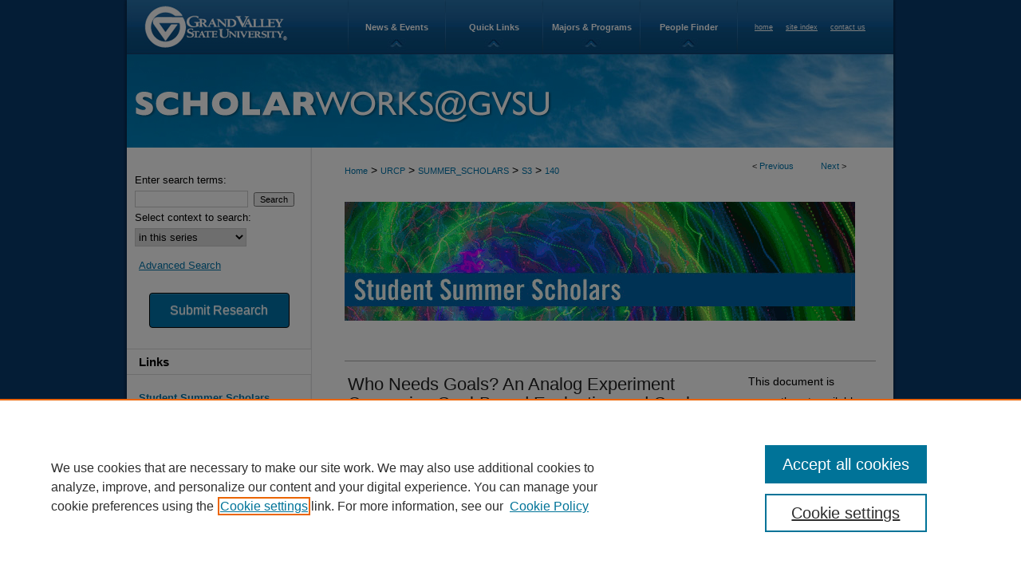

--- FILE ---
content_type: text/html; charset=UTF-8
request_url: https://scholarworks.gvsu.edu/sss/140/
body_size: 7827
content:

<!DOCTYPE html>
<html lang="en">
<head><!-- inj yui3-seed: --><script type='text/javascript' src='//cdnjs.cloudflare.com/ajax/libs/yui/3.6.0/yui/yui-min.js'></script><script type='text/javascript' src='//ajax.googleapis.com/ajax/libs/jquery/1.10.2/jquery.min.js'></script><!-- Adobe Analytics --><script type='text/javascript' src='https://assets.adobedtm.com/4a848ae9611a/d0e96722185b/launch-d525bb0064d8.min.js'></script><script type='text/javascript' src=/assets/nr_browser_production.js></script>

<!-- def.1 -->
<meta charset="utf-8">
<meta name="viewport" content="width=device-width">
<title>
"Who Needs Goals? An Analog Experiment Comparing Goal-Based Evaluation " by Alayna Zielinski
</title>


<!-- FILE article_meta-tags.inc --><!-- FILE: /srv/sequoia/main/data/assets/site/article_meta-tags.inc -->
<meta itemprop="name" content="Who Needs Goals? An Analog Experiment Comparing Goal-Based Evaluation and Goal-Free Evaluation Utility">
<meta property="og:title" content="Who Needs Goals? An Analog Experiment Comparing Goal-Based Evaluation and Goal-Free Evaluation Utility">
<meta name="twitter:title" content="Who Needs Goals? An Analog Experiment Comparing Goal-Based Evaluation and Goal-Free Evaluation Utility">
<meta property="article:author" content="Alayna Zielinski">
<meta name="author" content="Alayna Zielinski">
<meta name="robots" content="noodp, noydir">
<meta name="description" content="The report, Who Needs Goals?:An Analog Experiment Comparing Goal-Based Evaluation and Goal-Free Evaluation Utility describes the outcomes of a study on the perceived utility of goal-based evaluation (GBE) and goal-free evaluation (GFE). GBE is an evaluation in which evaluators measure a program’s attainment of its goals and objectives. By contrast, GFE is an evaluation in which the evaluators purposefully avoid the program’s goals or objectives.
The experimenters randomly assigned two groups of evaluators which were comprised of Master’s level evaluation students at a Master’s large university, to conduct either a GBE or GFE. The subject of the evaluation was a training program provided to a camp for individuals with ability needs and was facilitated by 30 third semester occupational therapy (OT) Master’s students enrolled in an OT practice course The evaluations were distributed to the evaluation users, i.e., the 30 OT students. After reading each of the evaluation reports, the evaluation users completed a semantic differential questionnaire to assess their attitude toward the utility of each report and then participated in a follow-up focus group. The findings of the surveys indicated that there is a marginally significant difference in utility between the GBE and GFE reports. In other words, the evaluation users who reviewed the GFE were more likely to rate the report in a more positive manner.
The findings of the focus group somewhat contradicted the findings of the questionnaire as 14 of the 26 respondents preferred the GBE report. Many of the evaluation users’ preferences stemmed from the readability of the reports and specific recommendations. The conclusion is that there is no significant difference in perceived utility between GBE and GFE according to the evaluation users.">
<meta itemprop="description" content="The report, Who Needs Goals?:An Analog Experiment Comparing Goal-Based Evaluation and Goal-Free Evaluation Utility describes the outcomes of a study on the perceived utility of goal-based evaluation (GBE) and goal-free evaluation (GFE). GBE is an evaluation in which evaluators measure a program’s attainment of its goals and objectives. By contrast, GFE is an evaluation in which the evaluators purposefully avoid the program’s goals or objectives.
The experimenters randomly assigned two groups of evaluators which were comprised of Master’s level evaluation students at a Master’s large university, to conduct either a GBE or GFE. The subject of the evaluation was a training program provided to a camp for individuals with ability needs and was facilitated by 30 third semester occupational therapy (OT) Master’s students enrolled in an OT practice course The evaluations were distributed to the evaluation users, i.e., the 30 OT students. After reading each of the evaluation reports, the evaluation users completed a semantic differential questionnaire to assess their attitude toward the utility of each report and then participated in a follow-up focus group. The findings of the surveys indicated that there is a marginally significant difference in utility between the GBE and GFE reports. In other words, the evaluation users who reviewed the GFE were more likely to rate the report in a more positive manner.
The findings of the focus group somewhat contradicted the findings of the questionnaire as 14 of the 26 respondents preferred the GBE report. Many of the evaluation users’ preferences stemmed from the readability of the reports and specific recommendations. The conclusion is that there is no significant difference in perceived utility between GBE and GFE according to the evaluation users.">
<meta name="twitter:description" content="The report, Who Needs Goals?:An Analog Experiment Comparing Goal-Based Evaluation and Goal-Free Evaluation Utility describes the outcomes of a study on the perceived utility of goal-based evaluation (GBE) and goal-free evaluation (GFE). GBE is an evaluation in which evaluators measure a program’s attainment of its goals and objectives. By contrast, GFE is an evaluation in which the evaluators purposefully avoid the program’s goals or objectives.
The experimenters randomly assigned two groups of evaluators which were comprised of Master’s level evaluation students at a Master’s large university, to conduct either a GBE or GFE. The subject of the evaluation was a training program provided to a camp for individuals with ability needs and was facilitated by 30 third semester occupational therapy (OT) Master’s students enrolled in an OT practice course The evaluations were distributed to the evaluation users, i.e., the 30 OT students. After reading each of the evaluation reports, the evaluation users completed a semantic differential questionnaire to assess their attitude toward the utility of each report and then participated in a follow-up focus group. The findings of the surveys indicated that there is a marginally significant difference in utility between the GBE and GFE reports. In other words, the evaluation users who reviewed the GFE were more likely to rate the report in a more positive manner.
The findings of the focus group somewhat contradicted the findings of the questionnaire as 14 of the 26 respondents preferred the GBE report. Many of the evaluation users’ preferences stemmed from the readability of the reports and specific recommendations. The conclusion is that there is no significant difference in perceived utility between GBE and GFE according to the evaluation users.">
<meta property="og:description" content="The report, Who Needs Goals?:An Analog Experiment Comparing Goal-Based Evaluation and Goal-Free Evaluation Utility describes the outcomes of a study on the perceived utility of goal-based evaluation (GBE) and goal-free evaluation (GFE). GBE is an evaluation in which evaluators measure a program’s attainment of its goals and objectives. By contrast, GFE is an evaluation in which the evaluators purposefully avoid the program’s goals or objectives.
The experimenters randomly assigned two groups of evaluators which were comprised of Master’s level evaluation students at a Master’s large university, to conduct either a GBE or GFE. The subject of the evaluation was a training program provided to a camp for individuals with ability needs and was facilitated by 30 third semester occupational therapy (OT) Master’s students enrolled in an OT practice course The evaluations were distributed to the evaluation users, i.e., the 30 OT students. After reading each of the evaluation reports, the evaluation users completed a semantic differential questionnaire to assess their attitude toward the utility of each report and then participated in a follow-up focus group. The findings of the surveys indicated that there is a marginally significant difference in utility between the GBE and GFE reports. In other words, the evaluation users who reviewed the GFE were more likely to rate the report in a more positive manner.
The findings of the focus group somewhat contradicted the findings of the questionnaire as 14 of the 26 respondents preferred the GBE report. Many of the evaluation users’ preferences stemmed from the readability of the reports and specific recommendations. The conclusion is that there is no significant difference in perceived utility between GBE and GFE according to the evaluation users.">
<meta name="bepress_citation_series_title" content="Student Summer Scholars Manuscripts">
<meta name="bepress_citation_author" content="Zielinski, Alayna">
<meta name="bepress_citation_author_institution" content="Grand Valley State University">
<meta name="bepress_citation_title" content="Who Needs Goals? An Analog Experiment Comparing Goal-Based Evaluation and Goal-Free Evaluation Utility">
<meta name="bepress_citation_date" content="2014">
<!-- FILE: /srv/sequoia/main/data/assets/site/ir_download_link.inc -->
<!-- FILE: /srv/sequoia/main/data/assets/site/article_meta-tags.inc (cont) -->
<meta name="bepress_citation_abstract_html_url" content="https://scholarworks.gvsu.edu/sss/140">
<meta name="bepress_citation_online_date" content="2015/5/4">
<meta name="viewport" content="width=device-width">
<!-- Additional Twitter data -->
<meta name="twitter:card" content="summary">
<!-- Additional Open Graph data -->
<meta property="og:type" content="article">
<meta property="og:url" content="https://scholarworks.gvsu.edu/sss/140">
<meta property="og:site_name" content="ScholarWorks@GVSU">




<!-- FILE: article_meta-tags.inc (cont) -->
<meta name="bepress_is_article_cover_page" content="1">


<!-- sh.1 -->
<link rel="stylesheet" href="/ir-style.css" type="text/css" media="screen">
<link rel="stylesheet" href="/ir-custom.css" type="text/css" media="screen">
<link rel="stylesheet" href="../ir-custom.css" type="text/css" media="screen">
<link rel="stylesheet" href="/ir-local.css" type="text/css" media="screen">
<link rel="stylesheet" href="../ir-local.css" type="text/css" media="screen">
<link rel="stylesheet" href="/ir-print.css" type="text/css" media="print">
<link type="text/css" rel="stylesheet" href="/assets/floatbox/floatbox.css">
<link rel="alternate" type="application/rss+xml" title="Site Feed" href="/recent.rss">
<link rel="shortcut icon" href="/favicon.ico" type="image/x-icon">
<!--[if IE]>
<link rel="stylesheet" href="/ir-ie.css" type="text/css" media="screen">
<![endif]-->

<!-- JS  -->
<script type="text/javascript" src="/assets/jsUtilities.js"></script>
<script type="text/javascript" src="/assets/footnoteLinks.js"></script>
<script type="text/javascript" src="/assets/scripts/yui-init.pack.js"></script>
<script type="text/javascript" src="/assets/scripts/bepress-init.debug.js"></script>
<script type="text/javascript" src="/assets/scripts/JumpListYUI.pack.js"></script>

<!-- end sh.1 -->




<script type="text/javascript">var pageData = {"page":{"environment":"prod","productName":"bpdg","language":"en","name":"ir_series:article","businessUnit":"els:rp:st"},"visitor":{}};</script>

</head>
<body id="geo-series">
<!-- FILE /srv/sequoia/main/data/scholarworks.gvsu.edu/assets/header.pregen --><!-- This is the mobile navbar file. Do not delete or move from the top of header.pregen -->
<!-- FILE: /srv/sequoia/main/data/assets/site/mobile_nav.inc --><!--[if !IE]>-->
<script src="/assets/scripts/dc-mobile/dc-responsive-nav.js"></script>

<header id="mobile-nav" class="nav-down device-fixed-height" style="visibility: hidden;">
  
  
  <nav class="nav-collapse">
    <ul>
      <li class="menu-item active device-fixed-width"><a href="https://scholarworks.gvsu.edu" title="Home" data-scroll >Home</a></li>
      <li class="menu-item device-fixed-width"><a href="https://scholarworks.gvsu.edu/do/search/advanced/" title="Search" data-scroll ><i class="icon-search"></i> Search</a></li>
      <li class="menu-item device-fixed-width"><a href="https://scholarworks.gvsu.edu/communities.html" title="Browse" data-scroll >Browse Collections</a></li>
      <li class="menu-item device-fixed-width"><a href="/cgi/myaccount.cgi?context=sss" title="My Account" data-scroll >My Account</a></li>
      <li class="menu-item device-fixed-width"><a href="https://scholarworks.gvsu.edu/about.html" title="About" data-scroll >About</a></li>
      <li class="menu-item device-fixed-width"><a href="https://network.bepress.com" title="Digital Commons Network" data-scroll ><img width="16" height="16" alt="DC Network" style="vertical-align:top;" src="/assets/md5images/8e240588cf8cd3a028768d4294acd7d3.png"> Digital Commons Network™</a></li>
    </ul>
  </nav>
</header>

<script src="/assets/scripts/dc-mobile/dc-mobile-nav.js"></script>
<!--<![endif]-->
<!-- FILE: /srv/sequoia/main/data/scholarworks.gvsu.edu/assets/header.pregen (cont) -->
<div id="gvsu"><div id="container"><a href="#main" class="skiplink" accesskey="2" >Skip to main content</a>
<!-- Start GVSU Localization -->
<!-- FILE: /srv/sequoia/main/data/scholarworks.gvsu.edu/assets/gvsu-top.inc --><!-- Start GVSU Localization -->
<div id="blue-header-bar">
	<div id="blue-header-bar-logo">
		<a href="http://gvsu.edu/" ><img alt="Grand Valley State University" border="0" width='182' height='56' src="/assets/md5images/d5c89c0f237815706511c8e9def722dc.jpg"></a>
	</div>
	<div id="header-navigation">
		<ul>
			<li><a title="View GVSU News &amp; Events" class="mouse-pointer" href="http://www.gvsu.edu/index.htm?h=panel%3Ddropdown-panel-events" >News &amp; Events</a></li>
			<li><a title="View the GVSU Quick Links" class="mouse-pointer" href="http://www.gvsu.edu/index.htm?h=panel%3Ddropdown-panel-quicklinks" >Quick Links</a></li>
			<li><a title="View information about Majors &amp; Programs" class="mouse-pointer" href="http://www.gvsu.edu/acad-index.htm" >Majors &amp; Programs</a></li>
			<li><a title="View the GVSU People Finder" class="mouse-pointer" href="http://www.gvsu.edu/peoplefinder.htm" >People Finder</a></li>
			<li class="last">
				
				<div class="links">
					<a href="http://gvsu.edu/" class="home" >home</a>&nbsp;
					<a href="http://gvsu.edu/siteindex.htm" class="siteindex" >site index</a>&nbsp;
					<a href="http://scholarworks.gvsu.edu/contact.html" class="contactus" >contact us</a>
				</div>
			</li>
		</ul>
	</div>
</div>
<!-- End GVSU Localization --><!-- FILE: /srv/sequoia/main/data/scholarworks.gvsu.edu/assets/header.pregen (cont) -->
<!-- End GVSU Localization -->



<div id="header">
<!-- FILE: /srv/sequoia/main/data/assets/site/ir_logo.inc -->












<!-- FILE: /srv/sequoia/main/data/scholarworks.gvsu.edu/assets/header.pregen (cont) -->
<div id="pagetitle">

<h1><a href="https://scholarworks.gvsu.edu" title="ScholarWorks@GVSU" >ScholarWorks@GVSU</a></h1>
</div>
</div>


<div id="wrapper">
<div id="content">
<div id="main" class="text">
<script type="text/javascript" src="/assets/floatbox/floatbox.js"></script>  
<!-- FILE: /srv/sequoia/main/data/assets/site/article_pager.inc -->

<div id="breadcrumb"><ul id="pager">

                
                 
<li>&lt; <a href="https://scholarworks.gvsu.edu/sss/124" class="ignore" >Previous</a></li>
        
        
        

                
                 
<li><a href="https://scholarworks.gvsu.edu/sss/110" class="ignore" >Next</a> &gt;</li>
        
        
        
<li>&nbsp;</li></ul><div class="crumbs"><!-- FILE: /srv/sequoia/main/data/assets/site/ir_breadcrumb.inc -->

<div class="crumbs" role="navigation" aria-label="Breadcrumb">
	<p>
	
	
			<a href="https://scholarworks.gvsu.edu" class="ignore" >Home</a>
	
	
	
	
	
	
	
	
	
	
	 <span aria-hidden="true">&gt;</span> 
		<a href="https://scholarworks.gvsu.edu/urcp" class="ignore" >URCP</a>
	
	
	
	
	
	
	 <span aria-hidden="true">&gt;</span> 
		<a href="https://scholarworks.gvsu.edu/summer_scholars" class="ignore" >SUMMER_SCHOLARS</a>
	
	
	
	
	
	
	 <span aria-hidden="true">&gt;</span> 
		<a href="https://scholarworks.gvsu.edu/sss" class="ignore" >S3</a>
	
	
	
	
	
	 <span aria-hidden="true">&gt;</span> 
		<a href="https://scholarworks.gvsu.edu/sss/140" class="ignore" aria-current="page" >140</a>
	
	
	
	</p>
</div>


<!-- FILE: /srv/sequoia/main/data/assets/site/article_pager.inc (cont) --></div>
</div>
<!-- FILE: /srv/sequoia/main/data/assets/site/ir_series/article/index.html (cont) -->
<!-- FILE: /srv/sequoia/main/data/scholarworks.gvsu.edu/assets/ir_series/article/article_info.inc --><!-- FILE: /srv/sequoia/main/data/assets/site/ir_series/article/ir_article_header.inc -->
<div id="series-header">
<!-- FILE: /srv/sequoia/main/data/assets/site/ir_series/ir_series_logo.inc -->




	
	
		
			<img alt="Student Summer Scholars Manuscripts" style="height:149px;width:640px;" class="ignore" width='640' height='149' src="../../assets/md5images/cfca77632c10d3b6c828a9df5c5cf0b6.gif">
		
		
	
 





<!-- FILE: /srv/sequoia/main/data/assets/site/ir_series/article/ir_article_header.inc (cont) -->
<h2 id="series-title" class="visually-hidden"><a href="https://scholarworks.gvsu.edu/sss" >Student Summer Scholars Manuscripts</a></h2></div>
<div style="clear: both">&nbsp;</div>



<div id="sub">
<div id="alpha">
<!-- FILE: /srv/sequoia/main/data/scholarworks.gvsu.edu/assets/ir_series/article/article_info.inc (cont) --><div id='title' class='element'>
<h1>Who Needs Goals? An Analog Experiment Comparing Goal-Based Evaluation and Goal-Free Evaluation Utility</h1>
</div>
<div class='clear'></div>
<div id='authors' class='element'>
<h2 class='visually-hidden'>Authors</h2>
<p class="author"><a href='https://scholarworks.gvsu.edu/do/search/?q=author%3A%22Alayna%20Zielinski%22&start=0&context=455552'><strong>Alayna Zielinski</strong>, <em>Grand Valley State University</em></a><br />
</p></div>
<div class='clear'></div>
<div id='recommended_citation' class='element'>
<h2 class='field-heading'>ScholarWorks Citation</h2>
<!-- FILE: /srv/sequoia/main/data/assets/site/ir_series/ir_citation.inc --><p>
    Zielinski, Alayna, "Who Needs Goals? An Analog Experiment Comparing Goal-Based Evaluation and Goal-Free Evaluation Utility" (2014). <em>Student Summer Scholars Manuscripts</em>.  140.
    <br>
    
    
        https://scholarworks.gvsu.edu/sss/140
    
</p>
<!-- FILE: /srv/sequoia/main/data/scholarworks.gvsu.edu/assets/ir_series/article/article_info.inc (cont) --></div>
<div class='clear'></div>
</div>
    </div>
    <div id='beta_7-3'>
<!-- FILE: /srv/sequoia/main/data/assets/site/info_box_7_3.inc --><!-- FILE: /srv/sequoia/main/data/assets/site/openurl.inc -->

























<!-- FILE: /srv/sequoia/main/data/assets/site/info_box_7_3.inc (cont) -->
<!-- FILE: /srv/sequoia/main/data/assets/site/ir_download_link.inc -->









	
	
	
    
    
    
	
	
	
	
	
	

<!-- FILE: /srv/sequoia/main/data/assets/site/info_box_7_3.inc (cont) -->


	<!-- FILE: /srv/sequoia/main/data/assets/site/info_box_download_button.inc --><div class="aside download-button">
   <p class="no-file">This document is currently not available here.</p> 
</div>


<!-- FILE: /srv/sequoia/main/data/assets/site/info_box_7_3.inc (cont) -->
	<!-- FILE: /srv/sequoia/main/data/assets/site/info_box_embargo.inc -->
<!-- FILE: /srv/sequoia/main/data/assets/site/info_box_7_3.inc (cont) -->

<!-- FILE: /srv/sequoia/main/data/assets/site/info_box_custom_upper.inc -->
<!-- FILE: /srv/sequoia/main/data/assets/site/info_box_7_3.inc (cont) -->
<!-- FILE: /srv/sequoia/main/data/assets/site/info_box_openurl.inc -->
<!-- FILE: /srv/sequoia/main/data/assets/site/info_box_7_3.inc (cont) -->

<!-- FILE: /srv/sequoia/main/data/assets/site/info_box_article_metrics.inc -->






<div id="article-stats" class="aside hidden">

    <p class="article-downloads-wrapper hidden"><span id="article-downloads"></span> DOWNLOADS</p>
    <p class="article-stats-date hidden">Since May 04, 2015</p>

    <p class="article-plum-metrics">
        <a href="https://plu.mx/plum/a/?repo_url=https://scholarworks.gvsu.edu/sss/140" class="plumx-plum-print-popup plum-bigben-theme" data-badge="true" data-hide-when-empty="true" ></a>
    </p>
</div>
<script type="text/javascript" src="//cdn.plu.mx/widget-popup.js"></script>





<!-- Article Download Counts -->
<script type="text/javascript" src="/assets/scripts/article-downloads.pack.js"></script>
<script type="text/javascript">
    insertDownloads(7064590);
</script>


<!-- Add border to Plum badge & download counts when visible -->
<script>
// bind to event when PlumX widget loads
jQuery('body').bind('plum:widget-load', function(e){
// if Plum badge is visible
  if (jQuery('.PlumX-Popup').length) {
// remove 'hidden' class
  jQuery('#article-stats').removeClass('hidden');
  jQuery('.article-stats-date').addClass('plum-border');
  }
});
// bind to event when page loads
jQuery(window).bind('load',function(e){
// if DC downloads are visible
  if (jQuery('#article-downloads').text().length > 0) {
// add border to aside
  jQuery('#article-stats').removeClass('hidden');
  }
});
</script>



<!-- Adobe Analytics: Download Click Tracker -->
<script>

$(function() {

  // Download button click event tracker for PDFs
  $(".aside.download-button").on("click", "a#pdf", function(event) {
    pageDataTracker.trackEvent('navigationClick', {
      link: {
          location: 'aside download-button',
          name: 'pdf'
      }
    });
  });

  // Download button click event tracker for native files
  $(".aside.download-button").on("click", "a#native", function(event) {
    pageDataTracker.trackEvent('navigationClick', {
        link: {
            location: 'aside download-button',
            name: 'native'
        }
     });
  });

});

</script>
<!-- FILE: /srv/sequoia/main/data/assets/site/info_box_7_3.inc (cont) -->



	<!-- FILE: /srv/sequoia/main/data/assets/site/info_box_disciplines.inc -->




	
		
	



<!-- FILE: /srv/sequoia/main/data/assets/site/info_box_7_3.inc (cont) -->

<!-- FILE: /srv/sequoia/main/data/assets/site/bookmark_widget.inc -->

<div id="share" class="aside">
<h2>Share</h2>
	
	<div class="a2a_kit a2a_kit_size_24 a2a_default_style">
    	<a class="a2a_button_facebook"></a>
    	<a class="a2a_button_linkedin"></a>
		<a class="a2a_button_whatsapp"></a>
		<a class="a2a_button_email"></a>
    	<a class="a2a_dd"></a>
    	<script async src="https://static.addtoany.com/menu/page.js"></script>
	</div>
</div>

<!-- FILE: /srv/sequoia/main/data/assets/site/info_box_7_3.inc (cont) -->
<!-- FILE: /srv/sequoia/main/data/assets/site/info_box_geolocate.inc --><!-- FILE: /srv/sequoia/main/data/assets/site/ir_geolocate_enabled_and_displayed.inc -->

<!-- FILE: /srv/sequoia/main/data/assets/site/info_box_geolocate.inc (cont) -->

<!-- FILE: /srv/sequoia/main/data/assets/site/info_box_7_3.inc (cont) -->

	<!-- FILE: /srv/sequoia/main/data/assets/site/zotero_coins.inc -->

<span class="Z3988" title="ctx_ver=Z39.88-2004&amp;rft_val_fmt=info%3Aofi%2Ffmt%3Akev%3Amtx%3Ajournal&amp;rft_id=https%3A%2F%2Fscholarworks.gvsu.edu%2Fsss%2F140&amp;rft.atitle=Who%20Needs%20Goals%3F%20An%20Analog%20Experiment%20Comparing%20Goal-Based%20Evaluation%20and%20Goal-Free%20Evaluation%20Utility&amp;rft.aufirst=Alayna&amp;rft.aulast=Zielinski&amp;rft.jtitle=Student%20Summer%20Scholars%20Manuscripts&amp;rft.date=2014-01-01">COinS</span>
<!-- FILE: /srv/sequoia/main/data/assets/site/info_box_7_3.inc (cont) -->

<!-- FILE: /srv/sequoia/main/data/assets/site/info_box_custom_lower.inc -->
<!-- FILE: /srv/sequoia/main/data/assets/site/info_box_7_3.inc (cont) -->
<!-- FILE: /srv/sequoia/main/data/scholarworks.gvsu.edu/assets/ir_series/article/article_info.inc (cont) --></div>

<div class='clear'>&nbsp;</div>
<!-- FILE: /srv/sequoia/main/data/journals/scholarworks.gvsu.edu/sss/assets/article/ir_article_custom_fields.inc -->

<div id='alpha'>
<div id='abstract' class='element'>
	<h4>Abstract</h4>
	<p>The report, Who Needs Goals?:An Analog Experiment Comparing Goal-Based Evaluation and Goal-Free Evaluation Utility describes the outcomes of a study on the perceived utility of goal-based evaluation (GBE) and goal-free evaluation (GFE). GBE is an evaluation in which evaluators measure a program’s attainment of its goals and objectives. By contrast, GFE is an evaluation in which the evaluators purposefully avoid the program’s goals or objectives.</p>
<p>The experimenters randomly assigned two groups of evaluators which were comprised of Master’s level evaluation students at a Master’s large university, to conduct either a GBE or GFE. The subject of the evaluation was a training program provided to a camp for individuals with ability needs and was facilitated by 30 third semester occupational therapy (OT) Master’s students enrolled in an OT practice course The evaluations were distributed to the evaluation users, i.e., the 30 OT students. After reading each of the evaluation reports, the evaluation users completed a semantic differential questionnaire to assess their attitude toward the utility of each report and then participated in a follow-up focus group. The findings of the surveys indicated that there is a marginally significant difference in utility between the GBE and GFE reports. In other words, the evaluation users who reviewed the GFE were more likely to rate the report in a more positive manner.</p>
<p>The findings of the focus group somewhat contradicted the findings of the questionnaire as 14 of the 26 respondents preferred the GBE report. Many of the evaluation users’ preferences stemmed from the readability of the reports and specific recommendations. The conclusion is that there is no significant difference in perceived utility between GBE and GFE according to the evaluation users.</p>

</div>
</div>
<div class='clear'></div>
<!-- FILE: /srv/sequoia/main/data/scholarworks.gvsu.edu/assets/ir_series/article/article_info.inc (cont) -->



<!-- FILE: /srv/sequoia/main/data/assets/site/ir_series/article/index.html (cont) -->
<!-- FILE /srv/sequoia/main/data/assets/site/footer.pregen --></div>
	<div class="verticalalign">&nbsp;</div>
	<div class="clear">&nbsp;</div>

</div>

	<div id="sidebar" role="complementary">
	<!-- FILE: /srv/sequoia/main/data/assets/site/ir_sidebar_7_8.inc -->

	<!-- FILE: /srv/sequoia/main/data/assets/site/ir_sidebar_sort_sba.inc --><!-- FILE: /srv/sequoia/main/data/assets/site/ir_sidebar_custom_upper_7_8.inc -->

<!-- FILE: /srv/sequoia/main/data/assets/site/ir_sidebar_sort_sba.inc (cont) -->
<!-- FILE: /srv/sequoia/main/data/assets/site/ir_sidebar_search_7_8.inc -->


	
<form method='get' action='https://scholarworks.gvsu.edu/do/search/' id="sidebar-search">
	<label for="search" accesskey="4">
		Enter search terms:
	</label>
		<div>
			<span class="border">
				<input type="text" name='q' class="search" id="search">
			</span> 
			<input type="submit" value="Search" class="searchbutton" style="font-size:11px;">
		</div>
	<label for="context">
		Select context to search:
	</label> 
		<div>
			<span class="border">
				<select name="fq" id="context">
					
					
						<option value='virtual_ancestor_link:"https://scholarworks.gvsu.edu/sss"'>in this series</option>
					
					
					
					<option value='virtual_ancestor_link:"https://scholarworks.gvsu.edu"'>in this repository</option>
					<option value='virtual_ancestor_link:"http:/"'>across all repositories</option>
				</select>
			</span>
		</div>
</form>

<p class="advanced">
	
	
		<a href="https://scholarworks.gvsu.edu/do/search/advanced/?fq=virtual_ancestor_link:%22https://scholarworks.gvsu.edu/sss%22" >
			Advanced Search
		</a>
	
</p>
<!-- FILE: /srv/sequoia/main/data/assets/site/ir_sidebar_sort_sba.inc (cont) -->
<!-- FILE: /srv/sequoia/main/data/assets/site/ir_sidebar_notify_7_8.inc -->


	<ul id="side-notify">
		<li class="notify">
			<a href="https://scholarworks.gvsu.edu/sss/announcements.html" title="Email or RSS Notifications" >
				<span class="rss">Notify me via email or <acronym title="Really Simple Syndication">RSS</acronym></span>
			</a>
		</li>
	</ul>



<!-- FILE: /srv/sequoia/main/data/assets/site/urc_badge.inc -->






<!-- FILE: /srv/sequoia/main/data/assets/site/ir_sidebar_notify_7_8.inc (cont) -->

<!-- FILE: /srv/sequoia/main/data/assets/site/ir_sidebar_sort_sba.inc (cont) -->
<!-- FILE: /srv/sequoia/main/data/journals/scholarworks.gvsu.edu/sss/assets/ir_sidebar_custom_middle_7_8.inc -->
	<br><div id="lib_instruction_btn"><a href="https://scholarworks.gvsu.edu/cgi/ir_submit.cgi?context=sss" class="btn" >
			Submit Research
				</a><br><br></div>



<!-- FILE: /srv/sequoia/main/data/assets/site/ir_sidebar_homepage_links_7_8.inc --><h2>Links</h2>
	<ul id="homepage-links">
		<li class="sb-homepage">
			
				<a href="https://www.gvsu.edu/ours/ssp/student-summer-scholars-program-81.htm" title="sss Home Page" >
						Student Summer Scholars Program Website
				</a>
			
			
			
		</li>
	</ul>


<!-- FILE: /srv/sequoia/main/data/journals/scholarworks.gvsu.edu/sss/assets/ir_sidebar_custom_middle_7_8.inc (cont) -->
<!-- FILE: /srv/sequoia/main/data/assets/site/ir_sidebar_sort_sba.inc (cont) -->
<!-- FILE: /srv/sequoia/main/data/scholarworks.gvsu.edu/assets/ir_sidebar_browse.inc --><h2>Browse</h2>
<ul id="side-browse">
<li class="collections"><a href="https://scholarworks.gvsu.edu/communities.html" title="Browse by Collections" >Collections</a></li>
<li class="sb-custom"><a href="https://scholarworks.gvsu.edu/archives/" >University Archives</a></li>
<li class="books"><a href="https://scholarworks.gvsu.edu/books" title="Browse by Books" >Open Textbooks</a></li>
<li class="materials"><a href="https://scholarworks.gvsu.edu/oer" title="Browse by Open Education Materials" >Open Educational Resources</a></li>
<li class="journals"><a href="https://scholarworks.gvsu.edu/journals.html" title="Browse by Journals" >Journals</a></li>
<li class="sb-custom"><a href="https://scholarworks.gvsu.edu/grcp/" >Graduate Research and Creative Practice</a></li>
<li class="author"><a href="https://scholarworks.gvsu.edu/authors.html" title="Browse by Author" >Authors</a></li>
</ul>
<!-- FILE: /srv/sequoia/main/data/assets/site/ir_sidebar_sort_sba.inc (cont) -->
<!-- FILE: /srv/sequoia/main/data/journals/scholarworks.gvsu.edu/sss/assets/ir_sidebar_author_7_8.inc --><h2>Author Information</h2>






	<ul id="side-author">
		<li class="faq">
			<a href="https://scholarworks.gvsu.edu/authorfaq.html" >
				Author FAQ
			</a>
		</li>
		
		
			<li class="guidelines">
				<a href="https://scholarworks.gvsu.edu/sss/guidelines.html" >
						Submission Guidelines
				</a>
			</li>
		
		
	</ul>


<!-- FILE: /srv/sequoia/main/data/assets/site/ir_sidebar_sort_sba.inc (cont) -->
<!-- FILE: /srv/sequoia/main/data/journals/scholarworks.gvsu.edu/sss/assets/ir_sidebar_custom_lower_7_8.inc -->	



<!-- FILE: /srv/sequoia/main/data/assets/site/ir_sidebar_sort_sba.inc (cont) -->
<!-- FILE: /srv/sequoia/main/data/assets/site/ir_sidebar_sw_links_7_8.inc -->

	
		
	


	<!-- FILE: /srv/sequoia/main/data/assets/site/ir_sidebar_sort_sba.inc (cont) -->

<!-- FILE: /srv/sequoia/main/data/assets/site/ir_sidebar_geolocate.inc --><!-- FILE: /srv/sequoia/main/data/assets/site/ir_geolocate_enabled_and_displayed.inc -->

<!-- FILE: /srv/sequoia/main/data/assets/site/ir_sidebar_geolocate.inc (cont) -->

<!-- FILE: /srv/sequoia/main/data/assets/site/ir_sidebar_sort_sba.inc (cont) -->
<!-- FILE: /srv/sequoia/main/data/assets/site/ir_sidebar_custom_lowest_7_8.inc -->


<!-- FILE: /srv/sequoia/main/data/assets/site/ir_sidebar_sort_sba.inc (cont) -->
<!-- FILE: /srv/sequoia/main/data/assets/site/ir_sidebar_7_8.inc (cont) -->

		



<!-- FILE: /srv/sequoia/main/data/assets/site/footer.pregen (cont) -->
	<div class="verticalalign">&nbsp;</div>
	</div>

</div>

<!-- FILE: /srv/sequoia/main/data/scholarworks.gvsu.edu/assets/ir_footer_content.inc --><div id="footer">
	
	
	<!-- FILE: /srv/sequoia/main/data/assets/site/ir_bepress_logo.inc --><div id="bepress">

<a href="https://www.elsevier.com/solutions/digital-commons" title="Elsevier - Digital Commons" >
	<em>Elsevier - Digital Commons</em>
</a>

</div>
<!-- FILE: /srv/sequoia/main/data/scholarworks.gvsu.edu/assets/ir_footer_content.inc (cont) -->
	<a href="http://www.gvsu.edu/library" id="footerlink" ><img id="footerlogo" alt="Grand Valley State University Libraries" title="Grand Valley State University Libraries" width='180' height='80' src="/assets/md5images/9d60f626a42511533c32b76fb2b3ea48.jpg"></a>

		<p>
			<a href="https://scholarworks.gvsu.edu" title="Home page" accesskey="1" >
					Home
			</a> | 
			<a href="https://scholarworks.gvsu.edu/about.html" title="About" >
					About
			</a> | 
			<a href="https://scholarworks.gvsu.edu/faq.html" title="FAQ" >
					FAQ
			</a> | 
			<a href="https://scholarworks.gvsu.edu/contact.html" title="Contact us" >Contact</a> | 
			<a href="/cgi/myaccount.cgi?context=sss" title="My Account Page" accesskey="3" >
					My Account
			</a> | 
			<a href="https://scholarworks.gvsu.edu/accessibility.html" title="Accessibility Statement" accesskey="0" >
					Accessibility Statement
			</a>
		</p>
				<p class="secondary-links">
    			<a class="secondary-link" href="http://www.bepress.com/privacy.html" title="Privacy Policy" >
                                        Privacy
    			</a>
    			<a class="secondary-link" href="http://www.bepress.com/copyright_infringement.html" title="Copyright Policy" >
                                        Copyright
    			</a>	
		</p> 
	
</div><!-- FILE: /srv/sequoia/main/data/assets/site/footer.pregen (cont) -->

</div>
</div>

<!-- FILE: /srv/sequoia/main/data/scholarworks.gvsu.edu/assets/ir_analytics.inc --><!-- Google tag (gtag.js) -->
<script async src="https://www.googletagmanager.com/gtag/js?id=G-MDW8YP4DET"></script>
<script>
  window.dataLayer = window.dataLayer || [];
  function gtag(){dataLayer.push(arguments);}
  gtag('js', new Date());

  gtag('config', 'G-MDW8YP4DET');
</script><!-- FILE: /srv/sequoia/main/data/assets/site/footer.pregen (cont) -->

<script type='text/javascript' src='/assets/scripts/bpbootstrap-20160726.pack.js'></script><script type='text/javascript'>BPBootstrap.init({appendCookie:''})</script></body></html>
